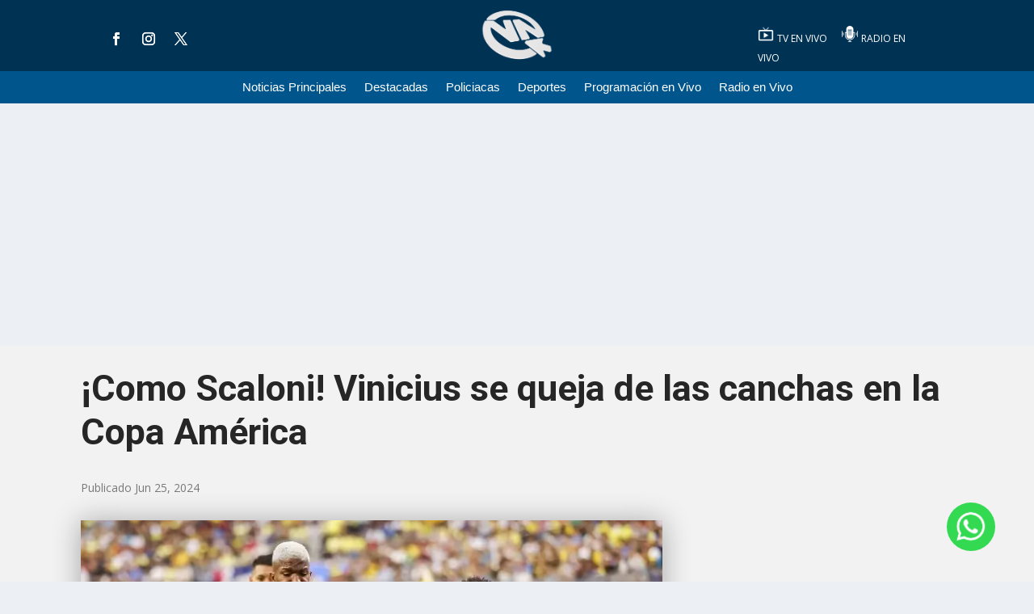

--- FILE ---
content_type: text/html; charset=utf-8
request_url: https://www.google.com/recaptcha/api2/aframe
body_size: 267
content:
<!DOCTYPE HTML><html><head><meta http-equiv="content-type" content="text/html; charset=UTF-8"></head><body><script nonce="YPov6BmT25is9SJrAW6GnA">/** Anti-fraud and anti-abuse applications only. See google.com/recaptcha */ try{var clients={'sodar':'https://pagead2.googlesyndication.com/pagead/sodar?'};window.addEventListener("message",function(a){try{if(a.source===window.parent){var b=JSON.parse(a.data);var c=clients[b['id']];if(c){var d=document.createElement('img');d.src=c+b['params']+'&rc='+(localStorage.getItem("rc::a")?sessionStorage.getItem("rc::b"):"");window.document.body.appendChild(d);sessionStorage.setItem("rc::e",parseInt(sessionStorage.getItem("rc::e")||0)+1);localStorage.setItem("rc::h",'1768378662943');}}}catch(b){}});window.parent.postMessage("_grecaptcha_ready", "*");}catch(b){}</script></body></html>